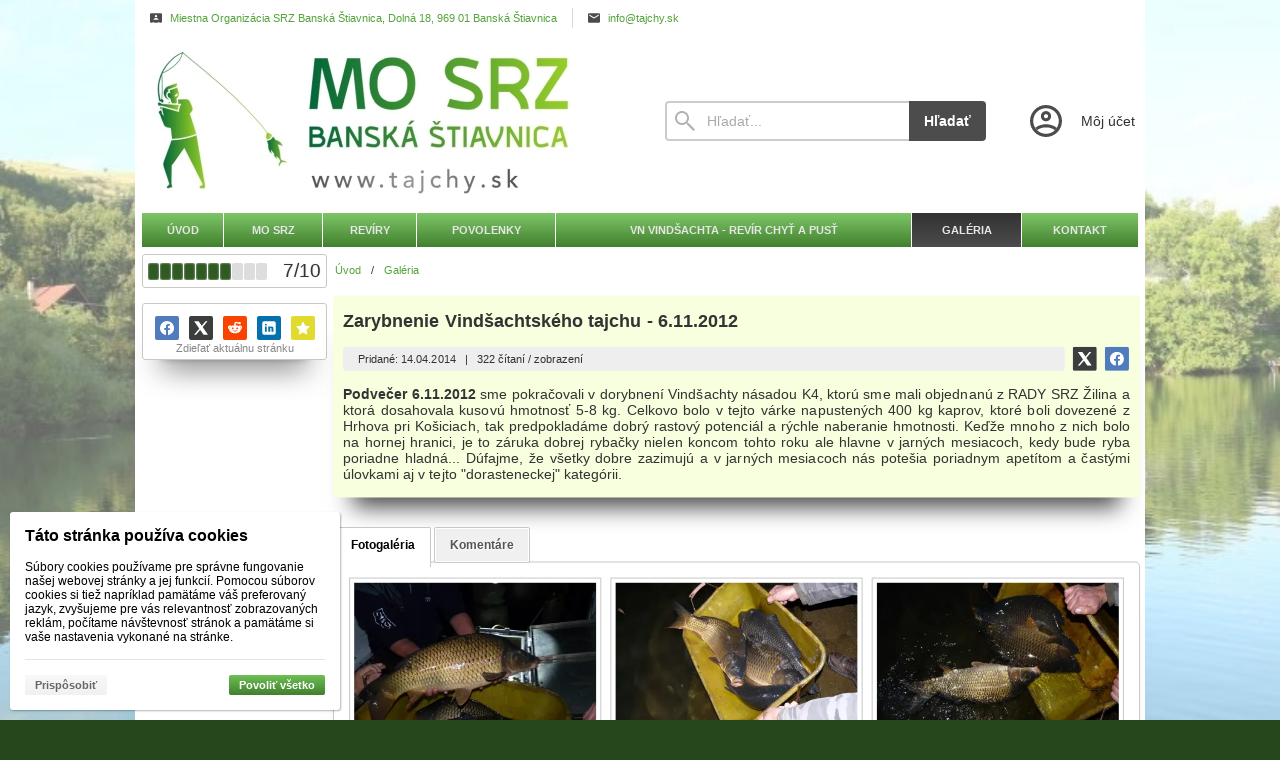

--- FILE ---
content_type: text/html; charset=UTF-8
request_url: https://www.tajchy.sk/a/zarybnenie-vindsachtskeho-tajchu-6112012-34/
body_size: 6665
content:
<!DOCTYPE html><html lang="sk" dir="ltr" class="device_desktop"><head><meta charset="UTF-8"><meta name="viewport" content="width=device-width,initial-scale=1,minimum-scale=1,maximum-scale=1,user-scalable=no"><meta name="mobile-web-app-capable" content="yes"><meta name="apple-mobile-web-app-capable" content="yes"><meta name="robots" content="index, follow"><meta name="author" content="wexbo.com"><meta name="web_author" content="wexbo.com"><meta name="generator" content="WEXBO"><title>Zarybnenie Vindšachtského tajchu - 6.11.2012 - Miestna organizácia SRZ Banská Štiavnica</title><meta name="description" content="fotodokumentácie zo zarybňovania"><meta property="og:title" content="Zarybnenie Vindšachtského tajchu - 6.11.2012 - Miestna organizácia SRZ Banská Štiavnica"><meta property="og:site_name" content="Miestna organizácia SRZ Banská Štiavnica"><meta property="og:type" content="article"><meta property="og:url" content="https://www.tajchy.sk/a/zarybnenie-vindsachtskeho-tajchu-6112012-34/"><meta property="og:description" content="fotodokumentácie zo zarybňovania"><meta property="og:image" content="https://www.tajchy.sk/files/logo.png"><meta property="og:image:type" content="image/png"><meta property="og:updated_time" content="1769036400"><link rel="canonical" href="https://www.tajchy.sk/a/zarybnenie-vindsachtskeho-tajchu-6112012-34/"><link rel="search" href="/opensearch.xml" type="application/opensearchdescription+xml" title="Miestna organizácia SRZ Banská Štiavnica"><link rel="shortcut icon" href="/favicon.ico" type="image/x-icon" sizes="16x16"><link rel="stylesheet" href="/xmin/web_1768081979_m-1010.css" type="text/css"><link rel="preconnect" href="https://fonts.googleapis.com"><link rel="preconnect" href="https://fonts.gstatic.com" crossorigin><link href="https://fonts.googleapis.com/css2?family=Sanchez:wght@400&amp;family=ABeeZee:wght@400&amp;display=swap" data-family="Sanchez,ABeeZee" rel="preload" as="style" onload="this.onload=null;this.rel='stylesheet'"><noscript><link href="https://fonts.googleapis.com/css2?family=Sanchez:wght@400&amp;family=ABeeZee:wght@400&amp;display=swap" rel="stylesheet"></noscript><script>function onLoad(callback, mode = 'dom'){ if (typeof callback !== 'function'){ return; } var ready = document.readyState; if (ready === 'complete' || (mode === 'dom' && ready === 'interactive')){ callback(); } else if (mode !== 'dom') { window.addEventListener('load', callback); } else { document.addEventListener('DOMContentLoaded', callback); } }</script><script charset="UTF-8" src="/xmin/web_1768081973_l-sk-4069.js"></script><script type="application/ld+json">{"@context":"https://schema.org/","@type":"WebSite","url":"https://www.tajchy.sk/","potentialAction":{"@type":"SearchAction","target":"https://www.tajchy.sk/search/{search_term_string}/","query-input":"required name=search_term_string"}}</script><style>body{top:0px !important;}</style></head><body data-system="web" data-lng="sk" data-bname="chrome" data-bversion="131" data-bcore="webkit" data-btouch="0" data-tipactive="1" data-time="1769047424" data-section="article" data-item="34" data-parent="12" data-user="0" data-group="0" data-domain="tajchy.sk" class="normal_body" onload=" setCookie('b', 1); setCookie('user_id','',60); notificationTab('init',{'start':5,'next':3}); onGo();"><script async src="https://www.googletagmanager.com/gtag/js?id=G-S9VLQBGM4X"></script><script>window.dataLayer = window.dataLayer || []; if (typeof gtag !== 'undefined' && typeof gtag === 'function'){ } else { function gtag(){dataLayer.push(arguments);} } gtag('js', new Date()); gtag('config', 'G-S9VLQBGM4X', {'groups': 'wexbo','cookie_domain': 'auto'}); </script><script>gtag('consent', 'default', {'ad_storage':'denied', 'ad_user_data':'denied', 'ad_personalization':'denied', 'analytics_storage':'denied', 'functionality_storage':'denied', 'personalization_storage':'denied', 'security_storage':'granted'}); </script><div id="web_bg"><div id="web_all" class="web_all"><div id="web_content"><div id="web_panel_fix"></div><div id="web_panel" class="web_panel" onclick="panelAction(event);" data-set="article|34|a/zarybnenie-vindsachtskeho-tajchu-6112012-34/|"><div class="panel_header"><div><a href="#" onclick="return false;" data-panel="menu" class="panel_menu" title="Menu">&nbsp;</a></div><div><a href="#" onclick="return false;" data-panel="user" class="panel_user" title="Účet">&nbsp;</a><a href="#" onclick="return false;" data-panel="search" class="panel_search" title="Vyhľadávanie">&nbsp;</a><a href="#" onclick="return false;" data-panel="more" class="panel_more" title="Ďalšie možnosti">&nbsp;</a></div></div><div class="panel_body_content"><ul id="panel_body" data-typ="" class="panel_body"><li data-typ="menu"></li><li data-typ="user"></li><li data-typ="search"></li><li data-typ="more"></li></ul></div></div><div id="web_bar"><ul class="web_bar"><li class="bar_url"><a href="/contact/"><em style="background-image:url(/xsvg/contact.svg);">&nbsp;</em><span class="ttl">Miestna Organizácia SRZ Banská Štiavnica, Dolná 18, 969 01 Banská Štiavnica</span></a></li><li class="bar_mail"><a href="mailto:info@tajchy.sk"><em style="background-image:url(/xsvg/email.svg);">&nbsp;</em><span class="ttl">info@tajchy.sk</span></a></li></ul></div><header id="web_header_bar" class="hlavickova-lista-DISABLED"><ul class="web_header_bar"><li class="header_bar_image"><img src="/files/images/header_bar/header_bar_5.jpg" alt="MO SRZ Banská Štiavnica" width="500" height="170"  loading="lazy" fetchpriority="high"><a href="/" aria-label="Úvod"></a></li><li class="header_bar_search"><form action="/search/" method="post" role="search" name="search"><div class="search_mini"><div class="search_input_box"><input type="text" name="q" placeholder="Hľadať..." class="search_input" aria-label="Vyhľadávanie"></div><a href="#" onclick="submitCheck(this); return false;" class="search_button">Hľadať</a></div></form></li><li class="header_bar_profil"><div class="profil_content"><div class="profil_icon"></div><div class="profil_text"><div>Môj účet</div></div><a href="/profil/settings/" onclick="ajax('login', 'registration');return false;" class="profil_link" aria-label="Prihlásenie"></a></div></li></ul></header><div id="web_header"><nav class="web_menu_top web_menu_horizontal_top asdf"><div class="web_menu web_menu_horizontal web_menu_empty web_menu_table web_menu_table_normal" id="web_menu"><ul><li><a href="/"><strong>Úvod</strong></a></li><li><a href="#" onclick="menuSub(this); return false;"><strong>MO SRZ</strong></a><ul><li><a href="/m/mo-srz-29/spracovanie-osobnych-udajov-58/"><strong>Spracovanie osobných údajov</strong></a></li><li><a href="/m/kontakt-6/vybor-mo-srz-14/"><strong>Výbor</strong></a></li><li><a href="/m/mo-srz-29/komisie-32/"><strong>Komisie</strong></a></li><li><a href="/m/rybarska-straz-16/"><strong>Rybárska stráž</strong></a></li><li><a href="/m/mo-srz-29/akcie-55/"><strong>Akcie</strong></a></li><li><a href="/m/mo-srz-29/rybarsky-kruzok-57/"><strong>Rybársky krúžok</strong></a></li><li><a href="/m/mo-srz-29/praca-s-mladezou-36/"><strong>Práca s mládežou</strong></a></li><li><a href="/m/mo-srz-29/dokumenty-34/"><strong>Dokumenty</strong></a></li></ul></li><li><a href="/m/reviry-23/"><strong>Revíry</strong></a><ul><li><a href="/m/reviry-23/kaprove-24/"><em>»</em><strong>Kaprové</strong></a><ul><li><a href="/m/reviry-23/kaprove-24/belianska-vodna-nadrz-41/"><strong>Belianska vodná nádrž</strong></a></li><li><a href="/m/reviry-23/kaprove-24/vn-evicka-49/"><strong>VN Evička</strong></a></li><li><a href="/m/reviry-23/kaprove-24/halcianska-vodna-nadrz-42/"><strong>Halčianska vodná nádrž</strong></a></li><li><a href="/m/reviry-23/kaprove-24/vodne-nadrze-pri-banskej-stiavnici-43/"><strong>Vodné nádrže pri Banskej Štiavnici</strong></a></li><li><a href="/m/reviry-23/kaprove-24/vn-klinger-50/"><strong>VN Klinger</strong></a></li><li><a href="/m/reviry-23/kaprove-24/komorovske-vodne-nadrze-44/"><strong>Komorovské vodné nádrže</strong></a></li><li><a href="/m/reviry-23/kaprove-24/vn-pocuvadlianske-46/"><strong>VN Počúvadlianske</strong></a></li><li><a href="/m/reviry-23/kaprove-24/richnavske-vodne-nadrze-47/"><strong>Richnavské vodné nádrže</strong></a></li><li><a href="/m/reviry-23/kaprove-24/velka-kolpasska-nadrz-45/"><strong>Veľká Kolpašská nádrž</strong></a></li><li><a href="/m/reviry-23/kaprove-24/vn-banska-bela-48/"><strong>VN Banská Belá</strong></a></li></ul></li><li><a href="/m/reviry-23/pstruhove-25/"><em>»</em><strong>Pstruhové</strong></a><ul><li><a href="/m/reviry-23/pstruhove-25/vn-bakomi-51/"><strong>VN Bakomi</strong></a></li><li><a href="/m/reviry-23/pstruhove-25/klastavsky-potok-52/"><strong>Klastavský potok</strong></a></li><li><a href="/m/reviry-23/pstruhove-25/potok-jasenica-53/"><strong>Potok Jasenica</strong></a></li><li><a href="/m/reviry-23/pstruhove-25/potok-stiavnica-54/"><strong>Potok Štiavnica</strong></a></li></ul></li><li><a href="/m/reviry-23/chyt-a-pust-26/"><strong>Chyť a pusť</strong></a></li><li><a href="/m/reviry-23/chovne-27/"><strong>Chovné</strong></a></li></ul></li><li><a href="/m/povolenky-17/"><strong>Povolenky</strong></a><ul><li><a href="/m/povolenky-17/clenovia-mo-srz-22/"><strong>Členovia MO SRZ</strong></a></li><li><a href="/m/povolenky-17/clenovia-srz-19/"><strong>Členovia SRZ</strong></a></li><li><a href="/m/povolenky-17/neclenovia-srz-20/"><strong>Nečlenovia SRZ</strong></a></li><li><a href="/m/povolenky-17/zlavy-18/"><strong>Zľavy</strong></a></li></ul></li><li><a href="/m/vn-vindsachta-revir-chyt-a-pust-28/"><strong>VN Vindšachta - revír Chyť a pusť</strong></a><ul><li><a href="/m/vn-vindsachta-revir-chyt-a-pust-28/zarybnovanie-reviru-37/"><strong>Zarybňovanie revíru</strong></a></li><li><a href="/m/vn-vindsachta-revir-chyt-a-pust-28/ulovky-z-vindsachty-38/"><strong>Úlovky z Vindšachty</strong></a></li><li><a href="/m/vn-vindsachta-revir-chyt-a-pust-28/pokrsteni-kaprici-39/"><strong>Pokrstení kaprící</strong></a></li><li><a href="/m/vn-vindsachta-revir-chyt-a-pust-28/rybarske-preteky-na-vindsachte-40/"><strong>Rybárske preteky na Vindšachte</strong></a></li></ul></li><li class="on"><a href="/m/galeria-12/"><strong>Galéria</strong></a></li><li><a href="/contact/"><strong>Kontakt</strong></a><ul><li><a href="/m/kontakt-6/vybor-mo-srz-14/"><strong>Výbor MO SRZ</strong></a></li><li><a href="/m/kontakt-6/predaj-povoleniek-15/"><strong>Predaj povoleniek</strong></a></li><li><a href="/m/kontakt-6/rybarska-straz-16/"><strong>Rybárska stráž</strong></a></li></ul></li></ul></div><div class="clear"></div></nav></div><div id="web_body" class="web_body web_body_0 web_body_0_r"><div id="web_left" class="web_left web_left_r"><div class="w_box hodnotenie-clanku"><div class="w_rating_text sub_text_top"><div class="sub_text_top_in"><span class="hidden" id="schema_rating" rel="v:rating"><span typeof="v:rating"><span itemprop="ratingValue" property="v:rating">7</span><span itemprop="ratingCount">1</span><span itemprop="worstRating">1</span><span itemprop="bestRating" property="v:best">10</span></span></span><div id="rating" class="rating rating_0 rating_m10" data-rating="7" onmouseover="rating('move', event);" onmouseout="rating('out');" onclick="rating('click', event); return false;"><span><span>7</span>/<span>10</span></span><a href="#" class="on"></a><a href="#" class="on"></a><a href="#" class="on"></a><a href="#" class="on"></a><a href="#" class="on"></a><a href="#" class="on"></a><a href="#" class="on"></a><a href="#" class="off"></a><a href="#" class="off"></a><a href="#" class="off"></a></div><div class="clear"></div></div></div></div><div class="w_box"><div class="w_social_text sub_text_top"><div class="sub_text_top_in"><div class="social center"><div><a href="#" onclick="social('facebook');return false;" title="Zdielať na Facebook" class="facebook"></a><a href="#" onclick="social('twitter');return false;" title="Zdielať na Twitter" class="twitter"></a><a href="#" onclick="social('reddit');return false;" title="Zdielať na Reddit" class="reddit"></a><a href="#" onclick="social('linkedin');return false;" title="Zdielať na LinkedIn" class="linkedin"></a><a href="javascript:void(0);" onclick="return bookmarkAdd.addBookmark(this);" title="Pridať k obľúbeným" class="favorite"></a></div><span class="graylight_text">Zdieľať aktuálnu stránku</span></div></div></div></div></div><div id="web_center" class="web_center web_center_big_r"><noscript><div class="error">Pre plnú funkčnosť týchto stránok je nutné povoliť JavaScript. Tu sú <a href="http://www.enable-javascript.com/cz/" target="_blank">inštrukcie ako povoliť JavaScript vo Vašom webovom prehliadači</a>.</div></noscript><div id="web_inside"><div class="breadcrumbs_box" itemscope itemtype="http://schema.org/WebPage"><ul class="breadcrumbs" id="breadcrumbs" itemscope itemtype="http://schema.org/BreadcrumbList"><li itemprop="itemListElement" itemscope itemtype="http://schema.org/ListItem"><a href="/" itemprop="item"><span itemprop="name">Úvod</span><meta itemprop="position" content="1"></a></li><li itemprop="itemListElement" itemscope itemtype="http://schema.org/ListItem"><em>/</em><a href="/m/galeria-12/" itemprop="item"><span itemprop="name">Galéria</span><meta itemprop="position" content="2"></a></li><li itemprop="itemListElement" itemscope itemtype="http://schema.org/ListItem" class="hidden"><em>/</em><a href="/a/zarybnenie-vindsachtskeho-tajchu-6112012-34/" itemprop="item"><span itemprop="name">Zarybnenie Vindšachtského tajchu - 6.11.2012</span><meta itemprop="position" content="3"></a></li></ul></div><div class="article_detail"><article><header><h1>Zarybnenie Vindšachtského tajchu - 6.11.2012</h1></header><footer><ul><li class="radius article_foo"><span>Pridané: 14.04.2014</span> &nbsp; | &nbsp; <span>322 čítaní / zobrazení</span></li><li class="share" style="width:64px;"><a href="#" onclick="social('twitter');return false;" class="twitter" title="Zdieľať článok na Twitter"></a><a href="#" onclick="social('facebook');return false;" class="facebook" title="Zdieľať článok na Facebook"></a></li></ul></footer><section class="text"><div style="text-align: justify;"><strong>Podvečer 6.11.2012</strong> sme pokračovali v dorybnení Vindšachty násadou K4, ktorú sme mali objednanú z RADY SRZ Žilina a ktorá dosahovala kusovú hmotnosť 5-8 kg. Celkovo bolo v tejto várke napustených 400 kg kaprov, ktoré boli dovezené z Hrhova pri Košiciach, tak predpokladáme dobrý rastový potenciál a rýchle naberanie hmotnosti. Keďže mnoho z nich bolo na hornej hranici, je to záruka dobrej rybačky nielen koncom tohto roku ale hlavne v jarných mesiacoch, kedy bude ryba poriadne hladná... Dúfajme, že všetky dobre zazimujú a v jarných mesiacoch nás potešia poriadnym apetítom a častými úlovkami aj v tejto "dorasteneckej" kategórii.</div></section></article></div><ul class="sections" id="sections" data-id="34" onclick="wSection('event',event);" onmousedown="wSection('start',event);"><li class="on"><a href="/a/zarybnenie-vindsachtskeho-tajchu-6112012-34/?section=gallery" data-id="gallery">Fotogaléria</a></li><li><a href="/a/zarybnenie-vindsachtskeho-tajchu-6112012-34/?section=comments" data-id="comments">Komentáre</a></li></ul><section><div id="section_box" data-id="gallery"><div><style>.gallery_square{grid-template-columns:repeat(auto-fill,minmax(194px,1fr));}.gallery_square div:before{margin-top:74.742268041237%;}</style><script>galleryCache['config']={'spin_auto':1,'spin_time':5,'spin_sens':5,'spin_reverse':0,'spin_seq':1};</script><ul class="gallery_albums gallery_albums_big msie_grid_3" onclick="wGallery('album_event',event);" oncontextmenu="return false;"></ul><ul class="gallery_container gallery_square msie_grid_3 gallery_pad border_color_childs" data-gallery="25" data-typ="square" data-url="/a/zarybnenie-vindsachtskeho-tajchu-6112012-34/" onclick="wGallery('item_event',event);" oncontextmenu="return false;"><li data-id="0" data-s="800,600"><div><i style="background-image:url(/ximg/g/files/gallery/zarybnenie_vind/6_11_2012/6_11_2012_01.jpg);"></i><img src="/ximg/g/files/gallery/zarybnenie_vind/6_11_2012/6_11_2012_01.jpg" loading="lazy" width="800" height="600" alt="""></div></li><li data-id="1" data-s="800,600"><div><i style="background-image:url(/ximg/g/files/gallery/zarybnenie_vind/6_11_2012/6_11_2012_02.jpg);"></i><img src="/ximg/g/files/gallery/zarybnenie_vind/6_11_2012/6_11_2012_02.jpg" loading="lazy" width="800" height="600" alt="""></div></li><li data-id="2" data-s="800,600"><div><i style="background-image:url(/ximg/g/files/gallery/zarybnenie_vind/6_11_2012/6_11_2012_03.jpg);"></i><img src="/ximg/g/files/gallery/zarybnenie_vind/6_11_2012/6_11_2012_03.jpg" loading="lazy" width="800" height="600" alt="""></div></li><li data-id="3" data-s="800,600"><div><i style="background-image:url(/ximg/g/files/gallery/zarybnenie_vind/6_11_2012/6_11_2012_04.jpg);"></i><img src="/ximg/g/files/gallery/zarybnenie_vind/6_11_2012/6_11_2012_04.jpg" loading="lazy" width="800" height="600" alt="""></div></li><li data-id="4" data-s="800,600"><div><i style="background-image:url(/ximg/g/files/gallery/zarybnenie_vind/6_11_2012/6_11_2012_05.jpg);"></i><img src="/ximg/g/files/gallery/zarybnenie_vind/6_11_2012/6_11_2012_05.jpg" loading="lazy" width="800" height="600" alt="""></div></li><li data-id="5" data-s="800,600"><div><i style="background-image:url(/ximg/g/files/gallery/zarybnenie_vind/6_11_2012/6_11_2012_06.jpg);"></i><img src="/ximg/g/files/gallery/zarybnenie_vind/6_11_2012/6_11_2012_06.jpg" loading="lazy" width="800" height="600" alt="""></div></li><li data-id="6" data-s="800,600"><div><i style="background-image:url(/ximg/g/files/gallery/zarybnenie_vind/6_11_2012/6_11_2012_07.jpg);"></i><img src="/ximg/g/files/gallery/zarybnenie_vind/6_11_2012/6_11_2012_07.jpg" loading="lazy" width="800" height="600" alt="""></div></li><li data-id="7" data-s="800,600"><div><i style="background-image:url(/ximg/g/files/gallery/zarybnenie_vind/6_11_2012/6_11_2012_08.jpg);"></i><img src="/ximg/g/files/gallery/zarybnenie_vind/6_11_2012/6_11_2012_08.jpg" loading="lazy" width="800" height="600" alt="""></div></li><li data-id="8" data-s="800,600"><div><i style="background-image:url(/ximg/g/files/gallery/zarybnenie_vind/6_11_2012/6_11_2012_09.jpg);"></i><img src="/ximg/g/files/gallery/zarybnenie_vind/6_11_2012/6_11_2012_09.jpg" loading="lazy" width="800" height="600" alt="""></div></li><li data-id="9" data-s="800,600"><div><i style="background-image:url(/ximg/g/files/gallery/zarybnenie_vind/6_11_2012/6_11_2012_10.jpg);"></i><img src="/ximg/g/files/gallery/zarybnenie_vind/6_11_2012/6_11_2012_10.jpg" loading="lazy" width="800" height="600" alt="""></div></li><li data-id="10" data-s="800,600"><div><i style="background-image:url(/ximg/g/files/gallery/zarybnenie_vind/6_11_2012/6_11_2012_11.jpg);"></i><img src="/ximg/g/files/gallery/zarybnenie_vind/6_11_2012/6_11_2012_11.jpg" loading="lazy" width="800" height="600" alt="""></div></li><li data-id="11" data-s="800,600"><div><i style="background-image:url(/ximg/g/files/gallery/zarybnenie_vind/6_11_2012/6_11_2012_12.jpg);"></i><img src="/ximg/g/files/gallery/zarybnenie_vind/6_11_2012/6_11_2012_12.jpg" loading="lazy" width="800" height="600" alt="""></div></li><li data-id="12" data-s="800,600"><div><i style="background-image:url(/ximg/g/files/gallery/zarybnenie_vind/6_11_2012/6_11_2012_13.jpg);"></i><img src="/ximg/g/files/gallery/zarybnenie_vind/6_11_2012/6_11_2012_13.jpg" loading="lazy" width="800" height="600" alt="""></div></li><li data-id="13" data-s="800,600"><div><i style="background-image:url(/ximg/g/files/gallery/zarybnenie_vind/6_11_2012/6_11_2012_14.jpg);"></i><img src="/ximg/g/files/gallery/zarybnenie_vind/6_11_2012/6_11_2012_14.jpg" loading="lazy" width="800" height="600" alt="""></div></li><li data-id="14" data-s="800,600"><div><i style="background-image:url(/ximg/g/files/gallery/zarybnenie_vind/6_11_2012/6_11_2012_15.jpg);"></i><img src="/ximg/g/files/gallery/zarybnenie_vind/6_11_2012/6_11_2012_15.jpg" loading="lazy" width="800" height="600" alt="""></div></li><li data-id="15" data-s="800,600"><div><i style="background-image:url(/ximg/g/files/gallery/zarybnenie_vind/6_11_2012/6_11_2012_16.jpg);"></i><img src="/ximg/g/files/gallery/zarybnenie_vind/6_11_2012/6_11_2012_16.jpg" loading="lazy" width="800" height="600" alt="""></div></li><li data-id="16" data-s="800,600"><div><i style="background-image:url(/ximg/g/files/gallery/zarybnenie_vind/6_11_2012/6_11_2012_17.jpg);"></i><img src="/ximg/g/files/gallery/zarybnenie_vind/6_11_2012/6_11_2012_17.jpg" loading="lazy" width="800" height="600" alt="""></div></li><li data-id="17" data-s="800,600"><div><i style="background-image:url(/ximg/g/files/gallery/zarybnenie_vind/6_11_2012/6_11_2012_18.jpg);"></i><img src="/ximg/g/files/gallery/zarybnenie_vind/6_11_2012/6_11_2012_18.jpg" loading="lazy" width="800" height="600" alt="""></div></li><li data-id="18" data-s="800,600"><div><i style="background-image:url(/ximg/g/files/gallery/zarybnenie_vind/6_11_2012/6_11_2012_19.jpg);"></i><img src="/ximg/g/files/gallery/zarybnenie_vind/6_11_2012/6_11_2012_19.jpg" loading="lazy" width="800" height="600" alt="""></div></li><li data-id="19" data-s="800,600"><div><i style="background-image:url(/ximg/g/files/gallery/zarybnenie_vind/6_11_2012/6_11_2012_20.jpg);"></i><img src="/ximg/g/files/gallery/zarybnenie_vind/6_11_2012/6_11_2012_20.jpg" loading="lazy" width="800" height="600" alt="""></div></li><li data-id="20" data-s="800,600"><div><i style="background-image:url(/ximg/g/files/gallery/zarybnenie_vind/6_11_2012/6_11_2012_21.jpg);"></i><img src="/ximg/g/files/gallery/zarybnenie_vind/6_11_2012/6_11_2012_21.jpg" loading="lazy" width="800" height="600" alt="""></div></li><li data-id="21" data-s="800,600"><div><i style="background-image:url(/ximg/g/files/gallery/zarybnenie_vind/6_11_2012/6_11_2012_22.jpg);"></i><img src="/ximg/g/files/gallery/zarybnenie_vind/6_11_2012/6_11_2012_22.jpg" loading="lazy" width="800" height="600" alt="""></div></li><li data-id="22" data-s="800,600"><div><i style="background-image:url(/ximg/g/files/gallery/zarybnenie_vind/6_11_2012/6_11_2012_23.jpg);"></i><img src="/ximg/g/files/gallery/zarybnenie_vind/6_11_2012/6_11_2012_23.jpg" loading="lazy" width="800" height="600" alt="""></div></li><li data-id="23" data-s="800,600"><div><i style="background-image:url(/ximg/g/files/gallery/zarybnenie_vind/6_11_2012/6_11_2012_24.jpg);"></i><img src="/ximg/g/files/gallery/zarybnenie_vind/6_11_2012/6_11_2012_24.jpg" loading="lazy" width="800" height="600" alt="""></div></li><li data-id="24" data-s="800,600"><div><i style="background-image:url(/ximg/g/files/gallery/zarybnenie_vind/6_11_2012/6_11_2012_25.jpg);"></i><img src="/ximg/g/files/gallery/zarybnenie_vind/6_11_2012/6_11_2012_25.jpg" loading="lazy" width="800" height="600" alt="""></div></li><li data-id="25" data-s="800,600"><div><i style="background-image:url(/ximg/g/files/gallery/zarybnenie_vind/6_11_2012/6_11_2012_26.jpg);"></i><img src="/ximg/g/files/gallery/zarybnenie_vind/6_11_2012/6_11_2012_26.jpg" loading="lazy" width="800" height="600" alt="""></div></li><li data-id="26" data-s="800,600"><div><i style="background-image:url(/ximg/g/files/gallery/zarybnenie_vind/6_11_2012/6_11_2012_27.jpg);"></i><img src="/ximg/g/files/gallery/zarybnenie_vind/6_11_2012/6_11_2012_27.jpg" loading="lazy" width="800" height="600" alt="""></div></li></ul></div></div></section></div></div><div class="clear special_0">&nbsp;</div></div><footer><div id="web_footer" class="lock"><div class="web_footer lock">&copy; 2026 WEXBO &nbsp; &nbsp; | &nbsp; &nbsp; <a href="https://wexbo.com/?utm_source=footer&amp;utm_medium=3610&amp;utm_medium=tajchy_sk" class="gray">www.wexbo.com</a>&nbsp; &nbsp; | &nbsp; &nbsp;<a href="#" onclick="ajax('login'); return false;" class="gray">Prihlásiť</a><div class="web_footer_action"><a href="/" class="gray">Úvod</a>&nbsp; &nbsp; | &nbsp; &nbsp;<a href="/m/mo-srz-29/spracovanie-osobnych-udajov-58/" class="gray">Spracovanie osobných údajov</a>&nbsp; &nbsp; | &nbsp; &nbsp;<a href="/m/reviry-23/" class="gray">Revíry</a>&nbsp; &nbsp; | &nbsp; &nbsp;<a href="/m/povolenky-17/" class="gray">Povolenky</a>&nbsp; &nbsp; | &nbsp; &nbsp;<a href="/m/vn-vindsachta-revir-chyt-a-pust-28/" class="gray">VN Vindšachta - revír Chyť a pusť</a>&nbsp; &nbsp; | &nbsp; &nbsp;<a href="/contact/" class="gray">Kontakt</a>&nbsp; &nbsp; | &nbsp; &nbsp;<div id="google_translate_element"></div><script>function googleTranslateElementInit(){ new google.translate.TranslateElement({pageLanguage:'sk',includedLanguages:'en,cs,fr,hu,de,pl,pt,ru,sk,es,it',autoDisplay:false,layout:google.translate.TranslateElement.InlineLayout.HORIZONTAL}, 'google_translate_element'); }</script><script src="https://translate.google.com/translate_a/element.js?cb=googleTranslateElementInit"></script><a href="/sitemap/" title="Mapa stránok" class="go_sitemap">&nbsp;</a></div></div></div></footer></div><div id="web_other"><div class="multiple_background"></div><div id="fullscreen" class="hidden"></div><div id="preview" class="hidden" onmouseover="previewImg();"></div><div id="blackscreen" class="hidden" data-abox="0" onclick="aBox();"></div><div id="abox"></div><div id="popup" class="hidden"></div><div id="onerror" class="hidden"></div><div class="w_cookies w_cookies_medium w_cookies_bottom_left w_cookies_small_bottom_left" id="cookies_box"><div><label>Táto stránka používa cookies</label><div class="text">Súbory cookies používame pre správne fungovanie našej webovej stránky a jej funkcií. Pomocou súborov cookies si tiež napríklad pamätáme váš preferovaný jazyk, zvyšujeme pre vás relevantnosť zobrazovaných reklám, počítame návštevnosť stránok a pamätáme si vaše nastavenia vykonané na stránke.</div><div class="panel"><a href="#" onclick="privacyPolicy('settings');return false;" class="button_off button_customize mzero">Prispôsobiť</a><a href="#" onclick="privacyPolicy('allow');return false;" class="button button_allow mzero">Povoliť všetko</a></div></div></div></div></div></div></body></html>

--- FILE ---
content_type: image/svg+xml
request_url: https://www.tajchy.sk/xsvg/social_linkedin-white.svg
body_size: 171
content:
<svg height="20px" width="20px" fill="#fff" version="1.1" xmlns="http://www.w3.org/2000/svg" xmlns:xlink="http://www.w3.org/1999/xlink" x="0px" y="0px" viewBox="0 0 20 20" style="enable-background:new 0 0 20 20;" xml:space="preserve"><g id="surface1"><path d="M17.4,0.5H2.6c-1.2,0-2.1,0.9-2.1,2.1v14.8c0,1.2,0.9,2.1,2.1,2.1h14.8c1.2,0,2.1-0.9,2.1-2.1V2.6 C19.5,1.4,18.6,0.5,17.4,0.5z M6.8,15.3H4.2V7.9h2.7V15.3z M5.5,6.5C4.6,6.5,4.1,6,4.1,5.3C4.1,4.5,4.6,4,5.5,4 c0.8,0,1.4,0.5,1.4,1.3C6.9,6,6.4,6.5,5.5,6.5z M16.3,15.3h-2.6v-4c0-1.1-0.7-1.4-0.9-1.4c-0.3,0-1.1,0.2-1.1,1.4c0,0.2,0,4,0,4H9 V7.9h2.7v1c0.3-0.6,1-1,2.3-1c1.3,0,2.3,1,2.3,3.4V15.3z"/></g></svg>

--- FILE ---
content_type: image/svg+xml
request_url: https://www.tajchy.sk/xsvg/contact.svg
body_size: 149
content:
<svg version="1.1" xmlns="http://www.w3.org/2000/svg" xmlns:xlink="http://www.w3.org/1999/xlink" x="0px" y="0px" width="20px" height="20px" viewBox="0 0 20 20" enable-background="new 0 0 20 20" xml:space="preserve"><path d="M17.999,2H2C0.9,2,0,2.9,0,4v12c0,1.099,0.9,1.999,2,1.999h2v-0.998h3v0.998h6v-0.998h3v0.998h1.999 c1.102,0,2.001-0.9,2.001-1.999V4C20,2.9,19.101,2,17.999,2z M10,5c1.099,0,1.999,0.9,1.999,2c0,1.1-0.9,2-1.999,2C8.9,9,8,8.1,8,7 C8,5.9,8.9,5,10,5z M14.001,13H10.1H10H6v-1.001c0,0,1.2-1.999,4-1.999c2.801,0,4.001,1.999,4.001,1.999V13z"/></svg>

--- FILE ---
content_type: image/svg+xml
request_url: https://www.tajchy.sk/xsvg/social_reddit-white.svg
body_size: 319
content:
<svg height="20px" width="20px" fill="#fff" version="1.1" xmlns="http://www.w3.org/2000/svg" xmlns:xlink="http://www.w3.org/1999/xlink" x="0px" y="0px" viewBox="0 0 20 20" style="enable-background:new 0 0 20 20;" xml:space="preserve"><style type="text/css"> .st0{fill:none;stroke:#fff;stroke-width:2;} </style><path class="st0" d="M2.2,11.1c-1.4-0.7-1.4-2.4-0.7-3.3c0.7-0.8,2.2-0.8,2.9,0"/><path class="st0" d="M15.7,7.9c0.7-0.8,2.2-0.8,2.9,0c0.7,0.9,0.6,2.5-0.7,3.3"/><path d="M16.8,1.5c-0.9,0-1.6,0.7-1.6,1.6c0,0.9,0.7,1.6,1.6,1.6c0.9,0,1.6-0.7,1.6-1.6C18.4,2.2,17.6,1.5,16.8,1.5z"/><path class="st0" d="M10,6.6V3.8c0-0.9,0.7-1.7,1.7-1.7c1,0,1.9,0.9,4,0.9"/><path d="M10,6c-4.6,0-8.4,2.6-8.4,5.8c0,3.2,3.8,5.8,8.4,5.8c4.6,0,8.4-2.6,8.4-5.8C18.4,8.6,14.6,6,10,6z M5.5,10.5 c0-0.7,0.6-1.3,1.3-1.3c0.7,0,1.3,0.6,1.3,1.3s-0.6,1.3-1.3,1.3C6.1,11.8,5.5,11.2,5.5,10.5z M10,15c-1.6,0-3-1-3.4-2.1 c0.7,0.6,2,1,3.4,1c1.4,0,2.6-0.4,3.4-1.1C13,14,11.6,15,10,15z M13.2,11.8c-0.7,0-1.3-0.6-1.3-1.3s0.6-1.3,1.3-1.3 c0.7,0,1.3,0.6,1.3,1.3S13.9,11.8,13.2,11.8z"/></svg>